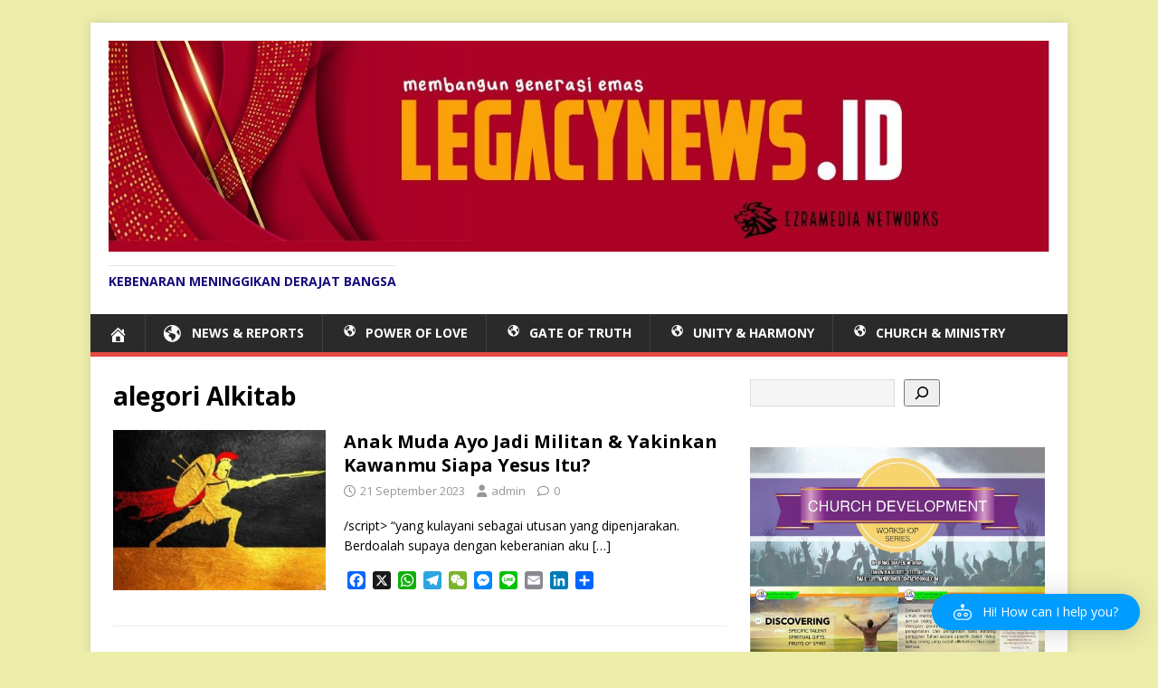

--- FILE ---
content_type: text/html; charset=utf-8
request_url: https://www.google.com/recaptcha/api2/aframe
body_size: 267
content:
<!DOCTYPE HTML><html><head><meta http-equiv="content-type" content="text/html; charset=UTF-8"></head><body><script nonce="NoMFcrujeZAcaL58KF7WSg">/** Anti-fraud and anti-abuse applications only. See google.com/recaptcha */ try{var clients={'sodar':'https://pagead2.googlesyndication.com/pagead/sodar?'};window.addEventListener("message",function(a){try{if(a.source===window.parent){var b=JSON.parse(a.data);var c=clients[b['id']];if(c){var d=document.createElement('img');d.src=c+b['params']+'&rc='+(localStorage.getItem("rc::a")?sessionStorage.getItem("rc::b"):"");window.document.body.appendChild(d);sessionStorage.setItem("rc::e",parseInt(sessionStorage.getItem("rc::e")||0)+1);localStorage.setItem("rc::h",'1769598422985');}}}catch(b){}});window.parent.postMessage("_grecaptcha_ready", "*");}catch(b){}</script></body></html>